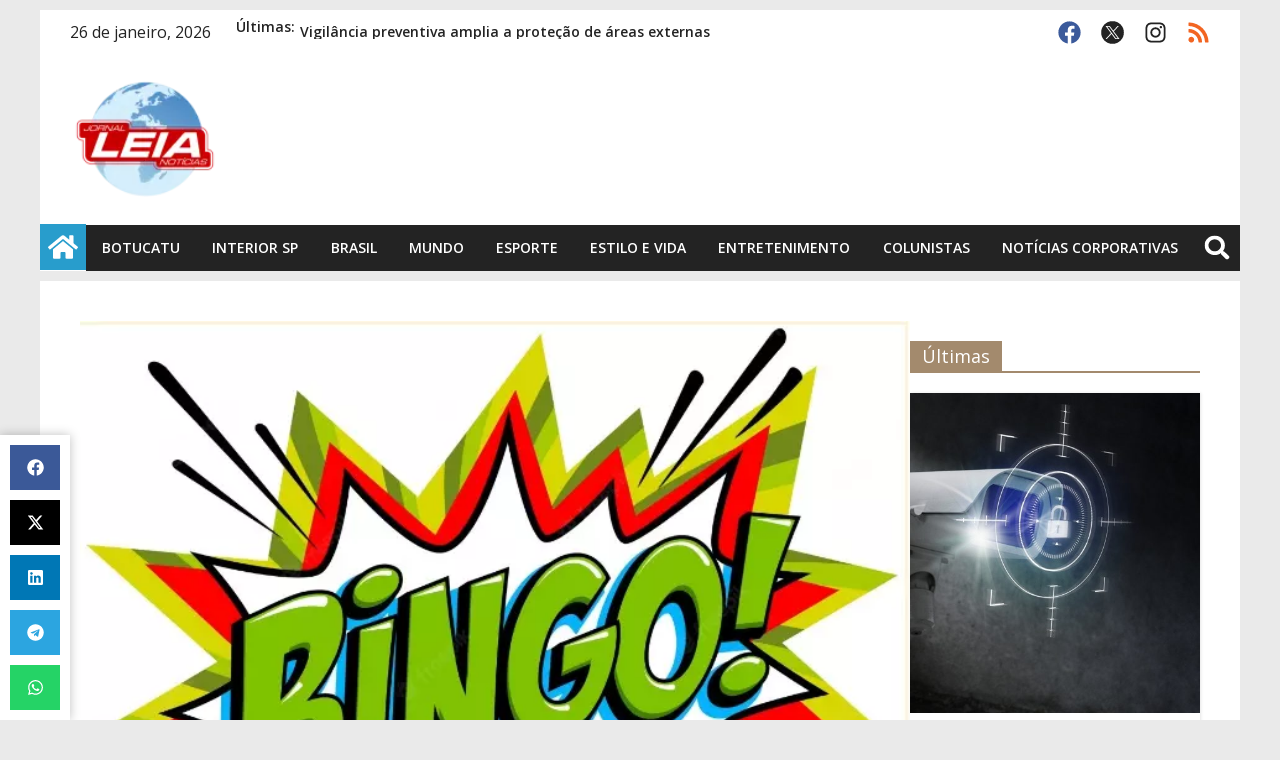

--- FILE ---
content_type: text/html; charset=utf-8
request_url: https://www.google.com/recaptcha/api2/aframe
body_size: 269
content:
<!DOCTYPE HTML><html><head><meta http-equiv="content-type" content="text/html; charset=UTF-8"></head><body><script nonce="xG4CZVU_SBlKHlDsi5S-Yg">/** Anti-fraud and anti-abuse applications only. See google.com/recaptcha */ try{var clients={'sodar':'https://pagead2.googlesyndication.com/pagead/sodar?'};window.addEventListener("message",function(a){try{if(a.source===window.parent){var b=JSON.parse(a.data);var c=clients[b['id']];if(c){var d=document.createElement('img');d.src=c+b['params']+'&rc='+(localStorage.getItem("rc::a")?sessionStorage.getItem("rc::b"):"");window.document.body.appendChild(d);sessionStorage.setItem("rc::e",parseInt(sessionStorage.getItem("rc::e")||0)+1);localStorage.setItem("rc::h",'1769605938835');}}}catch(b){}});window.parent.postMessage("_grecaptcha_ready", "*");}catch(b){}</script></body></html>

--- FILE ---
content_type: application/javascript; charset=utf-8
request_url: https://fundingchoicesmessages.google.com/f/AGSKWxXtWshzofhmC9DnpmpnAa7zeYf8_sty87vUtaNOXj03AQvXXqU7NgyXR3uO6DuabWG59Ehk8dyn0YRTGTE-fkbUu8fqaiOwIt4sVP--H-zfTB8DMfU34Nv3NS_A9jgy1p3zg_lfeNfyDci_HWxq4XrxZbrGWVoYAUfBvrs_Ti-kRO4cQoaEOfa1IprD/_/540x80_/AdformVideo_/adlink-/ads_728_/google-ad?
body_size: -1286
content:
window['906a5b35-8ca6-405b-b4f5-a7e786fbdced'] = true;